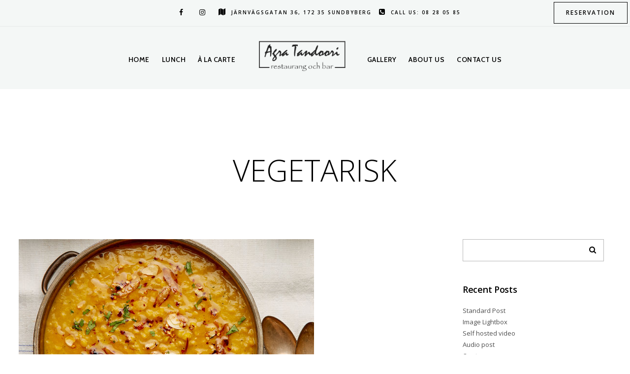

--- FILE ---
content_type: text/html; charset=UTF-8
request_url: https://www.agratandoori.se/project/vegetarisk/
body_size: 10971
content:
<!doctype html>
<html lang="en-US">
<head>
	<meta http-equiv="Content-Type" content="text/html; charset=UTF-8" />
	<meta name="viewport" content="width=device-width, initial-scale=1, maximum-scale=1" />
	<link rel="profile" href="http://gmpg.org/xfn/11" />
	<link rel="pingback" href="https://www.agratandoori.se/xmlrpc.php" />
	<title>VEGETARISK &#8211; Agra Tandoori</title>
<meta name='robots' content='max-image-preview:large' />
<link rel='dns-prefetch' href='//fonts.googleapis.com' />
<link rel="alternate" type="application/rss+xml" title="Agra Tandoori &raquo; Feed" href="https://www.agratandoori.se/feed/" />
<link rel="alternate" type="application/rss+xml" title="Agra Tandoori &raquo; Comments Feed" href="https://www.agratandoori.se/comments/feed/" />
<link rel="alternate" title="oEmbed (JSON)" type="application/json+oembed" href="https://www.agratandoori.se/wp-json/oembed/1.0/embed?url=https%3A%2F%2Fwww.agratandoori.se%2Fproject%2Fvegetarisk%2F" />
<link rel="alternate" title="oEmbed (XML)" type="text/xml+oembed" href="https://www.agratandoori.se/wp-json/oembed/1.0/embed?url=https%3A%2F%2Fwww.agratandoori.se%2Fproject%2Fvegetarisk%2F&#038;format=xml" />
<style id='wp-img-auto-sizes-contain-inline-css' type='text/css'>
img:is([sizes=auto i],[sizes^="auto," i]){contain-intrinsic-size:3000px 1500px}
/*# sourceURL=wp-img-auto-sizes-contain-inline-css */
</style>
<style id='wp-emoji-styles-inline-css' type='text/css'>

	img.wp-smiley, img.emoji {
		display: inline !important;
		border: none !important;
		box-shadow: none !important;
		height: 1em !important;
		width: 1em !important;
		margin: 0 0.07em !important;
		vertical-align: -0.1em !important;
		background: none !important;
		padding: 0 !important;
	}
/*# sourceURL=wp-emoji-styles-inline-css */
</style>
<link rel='stylesheet' id='wp-block-library-css' href='https://www.agratandoori.se/wp-includes/css/dist/block-library/style.min.css?ver=6.9' type='text/css' media='all' />
<style id='classic-theme-styles-inline-css' type='text/css'>
/*! This file is auto-generated */
.wp-block-button__link{color:#fff;background-color:#32373c;border-radius:9999px;box-shadow:none;text-decoration:none;padding:calc(.667em + 2px) calc(1.333em + 2px);font-size:1.125em}.wp-block-file__button{background:#32373c;color:#fff;text-decoration:none}
/*# sourceURL=/wp-includes/css/classic-themes.min.css */
</style>
<style id='global-styles-inline-css' type='text/css'>
:root{--wp--preset--aspect-ratio--square: 1;--wp--preset--aspect-ratio--4-3: 4/3;--wp--preset--aspect-ratio--3-4: 3/4;--wp--preset--aspect-ratio--3-2: 3/2;--wp--preset--aspect-ratio--2-3: 2/3;--wp--preset--aspect-ratio--16-9: 16/9;--wp--preset--aspect-ratio--9-16: 9/16;--wp--preset--color--black: #000000;--wp--preset--color--cyan-bluish-gray: #abb8c3;--wp--preset--color--white: #ffffff;--wp--preset--color--pale-pink: #f78da7;--wp--preset--color--vivid-red: #cf2e2e;--wp--preset--color--luminous-vivid-orange: #ff6900;--wp--preset--color--luminous-vivid-amber: #fcb900;--wp--preset--color--light-green-cyan: #7bdcb5;--wp--preset--color--vivid-green-cyan: #00d084;--wp--preset--color--pale-cyan-blue: #8ed1fc;--wp--preset--color--vivid-cyan-blue: #0693e3;--wp--preset--color--vivid-purple: #9b51e0;--wp--preset--gradient--vivid-cyan-blue-to-vivid-purple: linear-gradient(135deg,rgb(6,147,227) 0%,rgb(155,81,224) 100%);--wp--preset--gradient--light-green-cyan-to-vivid-green-cyan: linear-gradient(135deg,rgb(122,220,180) 0%,rgb(0,208,130) 100%);--wp--preset--gradient--luminous-vivid-amber-to-luminous-vivid-orange: linear-gradient(135deg,rgb(252,185,0) 0%,rgb(255,105,0) 100%);--wp--preset--gradient--luminous-vivid-orange-to-vivid-red: linear-gradient(135deg,rgb(255,105,0) 0%,rgb(207,46,46) 100%);--wp--preset--gradient--very-light-gray-to-cyan-bluish-gray: linear-gradient(135deg,rgb(238,238,238) 0%,rgb(169,184,195) 100%);--wp--preset--gradient--cool-to-warm-spectrum: linear-gradient(135deg,rgb(74,234,220) 0%,rgb(151,120,209) 20%,rgb(207,42,186) 40%,rgb(238,44,130) 60%,rgb(251,105,98) 80%,rgb(254,248,76) 100%);--wp--preset--gradient--blush-light-purple: linear-gradient(135deg,rgb(255,206,236) 0%,rgb(152,150,240) 100%);--wp--preset--gradient--blush-bordeaux: linear-gradient(135deg,rgb(254,205,165) 0%,rgb(254,45,45) 50%,rgb(107,0,62) 100%);--wp--preset--gradient--luminous-dusk: linear-gradient(135deg,rgb(255,203,112) 0%,rgb(199,81,192) 50%,rgb(65,88,208) 100%);--wp--preset--gradient--pale-ocean: linear-gradient(135deg,rgb(255,245,203) 0%,rgb(182,227,212) 50%,rgb(51,167,181) 100%);--wp--preset--gradient--electric-grass: linear-gradient(135deg,rgb(202,248,128) 0%,rgb(113,206,126) 100%);--wp--preset--gradient--midnight: linear-gradient(135deg,rgb(2,3,129) 0%,rgb(40,116,252) 100%);--wp--preset--font-size--small: 13px;--wp--preset--font-size--medium: 20px;--wp--preset--font-size--large: 36px;--wp--preset--font-size--x-large: 42px;--wp--preset--spacing--20: 0.44rem;--wp--preset--spacing--30: 0.67rem;--wp--preset--spacing--40: 1rem;--wp--preset--spacing--50: 1.5rem;--wp--preset--spacing--60: 2.25rem;--wp--preset--spacing--70: 3.38rem;--wp--preset--spacing--80: 5.06rem;--wp--preset--shadow--natural: 6px 6px 9px rgba(0, 0, 0, 0.2);--wp--preset--shadow--deep: 12px 12px 50px rgba(0, 0, 0, 0.4);--wp--preset--shadow--sharp: 6px 6px 0px rgba(0, 0, 0, 0.2);--wp--preset--shadow--outlined: 6px 6px 0px -3px rgb(255, 255, 255), 6px 6px rgb(0, 0, 0);--wp--preset--shadow--crisp: 6px 6px 0px rgb(0, 0, 0);}:where(.is-layout-flex){gap: 0.5em;}:where(.is-layout-grid){gap: 0.5em;}body .is-layout-flex{display: flex;}.is-layout-flex{flex-wrap: wrap;align-items: center;}.is-layout-flex > :is(*, div){margin: 0;}body .is-layout-grid{display: grid;}.is-layout-grid > :is(*, div){margin: 0;}:where(.wp-block-columns.is-layout-flex){gap: 2em;}:where(.wp-block-columns.is-layout-grid){gap: 2em;}:where(.wp-block-post-template.is-layout-flex){gap: 1.25em;}:where(.wp-block-post-template.is-layout-grid){gap: 1.25em;}.has-black-color{color: var(--wp--preset--color--black) !important;}.has-cyan-bluish-gray-color{color: var(--wp--preset--color--cyan-bluish-gray) !important;}.has-white-color{color: var(--wp--preset--color--white) !important;}.has-pale-pink-color{color: var(--wp--preset--color--pale-pink) !important;}.has-vivid-red-color{color: var(--wp--preset--color--vivid-red) !important;}.has-luminous-vivid-orange-color{color: var(--wp--preset--color--luminous-vivid-orange) !important;}.has-luminous-vivid-amber-color{color: var(--wp--preset--color--luminous-vivid-amber) !important;}.has-light-green-cyan-color{color: var(--wp--preset--color--light-green-cyan) !important;}.has-vivid-green-cyan-color{color: var(--wp--preset--color--vivid-green-cyan) !important;}.has-pale-cyan-blue-color{color: var(--wp--preset--color--pale-cyan-blue) !important;}.has-vivid-cyan-blue-color{color: var(--wp--preset--color--vivid-cyan-blue) !important;}.has-vivid-purple-color{color: var(--wp--preset--color--vivid-purple) !important;}.has-black-background-color{background-color: var(--wp--preset--color--black) !important;}.has-cyan-bluish-gray-background-color{background-color: var(--wp--preset--color--cyan-bluish-gray) !important;}.has-white-background-color{background-color: var(--wp--preset--color--white) !important;}.has-pale-pink-background-color{background-color: var(--wp--preset--color--pale-pink) !important;}.has-vivid-red-background-color{background-color: var(--wp--preset--color--vivid-red) !important;}.has-luminous-vivid-orange-background-color{background-color: var(--wp--preset--color--luminous-vivid-orange) !important;}.has-luminous-vivid-amber-background-color{background-color: var(--wp--preset--color--luminous-vivid-amber) !important;}.has-light-green-cyan-background-color{background-color: var(--wp--preset--color--light-green-cyan) !important;}.has-vivid-green-cyan-background-color{background-color: var(--wp--preset--color--vivid-green-cyan) !important;}.has-pale-cyan-blue-background-color{background-color: var(--wp--preset--color--pale-cyan-blue) !important;}.has-vivid-cyan-blue-background-color{background-color: var(--wp--preset--color--vivid-cyan-blue) !important;}.has-vivid-purple-background-color{background-color: var(--wp--preset--color--vivid-purple) !important;}.has-black-border-color{border-color: var(--wp--preset--color--black) !important;}.has-cyan-bluish-gray-border-color{border-color: var(--wp--preset--color--cyan-bluish-gray) !important;}.has-white-border-color{border-color: var(--wp--preset--color--white) !important;}.has-pale-pink-border-color{border-color: var(--wp--preset--color--pale-pink) !important;}.has-vivid-red-border-color{border-color: var(--wp--preset--color--vivid-red) !important;}.has-luminous-vivid-orange-border-color{border-color: var(--wp--preset--color--luminous-vivid-orange) !important;}.has-luminous-vivid-amber-border-color{border-color: var(--wp--preset--color--luminous-vivid-amber) !important;}.has-light-green-cyan-border-color{border-color: var(--wp--preset--color--light-green-cyan) !important;}.has-vivid-green-cyan-border-color{border-color: var(--wp--preset--color--vivid-green-cyan) !important;}.has-pale-cyan-blue-border-color{border-color: var(--wp--preset--color--pale-cyan-blue) !important;}.has-vivid-cyan-blue-border-color{border-color: var(--wp--preset--color--vivid-cyan-blue) !important;}.has-vivid-purple-border-color{border-color: var(--wp--preset--color--vivid-purple) !important;}.has-vivid-cyan-blue-to-vivid-purple-gradient-background{background: var(--wp--preset--gradient--vivid-cyan-blue-to-vivid-purple) !important;}.has-light-green-cyan-to-vivid-green-cyan-gradient-background{background: var(--wp--preset--gradient--light-green-cyan-to-vivid-green-cyan) !important;}.has-luminous-vivid-amber-to-luminous-vivid-orange-gradient-background{background: var(--wp--preset--gradient--luminous-vivid-amber-to-luminous-vivid-orange) !important;}.has-luminous-vivid-orange-to-vivid-red-gradient-background{background: var(--wp--preset--gradient--luminous-vivid-orange-to-vivid-red) !important;}.has-very-light-gray-to-cyan-bluish-gray-gradient-background{background: var(--wp--preset--gradient--very-light-gray-to-cyan-bluish-gray) !important;}.has-cool-to-warm-spectrum-gradient-background{background: var(--wp--preset--gradient--cool-to-warm-spectrum) !important;}.has-blush-light-purple-gradient-background{background: var(--wp--preset--gradient--blush-light-purple) !important;}.has-blush-bordeaux-gradient-background{background: var(--wp--preset--gradient--blush-bordeaux) !important;}.has-luminous-dusk-gradient-background{background: var(--wp--preset--gradient--luminous-dusk) !important;}.has-pale-ocean-gradient-background{background: var(--wp--preset--gradient--pale-ocean) !important;}.has-electric-grass-gradient-background{background: var(--wp--preset--gradient--electric-grass) !important;}.has-midnight-gradient-background{background: var(--wp--preset--gradient--midnight) !important;}.has-small-font-size{font-size: var(--wp--preset--font-size--small) !important;}.has-medium-font-size{font-size: var(--wp--preset--font-size--medium) !important;}.has-large-font-size{font-size: var(--wp--preset--font-size--large) !important;}.has-x-large-font-size{font-size: var(--wp--preset--font-size--x-large) !important;}
:where(.wp-block-post-template.is-layout-flex){gap: 1.25em;}:where(.wp-block-post-template.is-layout-grid){gap: 1.25em;}
:where(.wp-block-term-template.is-layout-flex){gap: 1.25em;}:where(.wp-block-term-template.is-layout-grid){gap: 1.25em;}
:where(.wp-block-columns.is-layout-flex){gap: 2em;}:where(.wp-block-columns.is-layout-grid){gap: 2em;}
:root :where(.wp-block-pullquote){font-size: 1.5em;line-height: 1.6;}
/*# sourceURL=global-styles-inline-css */
</style>
<link rel='stylesheet' id='contact-form-7-css' href='https://usercontent.one/wp/www.agratandoori.se/wp-content/plugins/contact-form-7/includes/css/styles.css?ver=6.1.4' type='text/css' media='all' />
<link rel='stylesheet' id='view-styles-css' href='https://usercontent.one/wp/www.agratandoori.se/wp-content/plugins/thefork-widgets/includes/../css/view.css?ver=6.9' type='text/css' media='all' />
<link rel='stylesheet' id='tamarind-MainStyle-css' href='https://usercontent.one/wp/www.agratandoori.se/wp-content/themes/tamarind/style.css?ver=screen' type='text/css' media='all' />
<link rel='stylesheet' id='flatpickr-css' href='https://usercontent.one/wp/www.agratandoori.se/wp-content/plugins/elementor/assets/lib/flatpickr/flatpickr.min.css?ver=4.6.13' type='text/css' media='all' />
<link rel='stylesheet' id='chosen-css' href='https://usercontent.one/wp/www.agratandoori.se/wp-content/plugins/imaginem-core/assets/js/chosen/chosen.css?ver=6.9' type='text/css' media='screen' />
<link rel='stylesheet' id='owlcarousel-css' href='https://usercontent.one/wp/www.agratandoori.se/wp-content/plugins/imaginem-core/assets/js/owlcarousel/owl.carousel.css?ver=6.9' type='text/css' media='screen' />
<link rel='stylesheet' id='lightgallery-css' href='https://usercontent.one/wp/www.agratandoori.se/wp-content/plugins/imaginem-core/assets/js/lightbox/css/lightgallery.css?ver=6.9' type='text/css' media='screen' />
<link rel='stylesheet' id='lightgallery-transitions-css' href='https://usercontent.one/wp/www.agratandoori.se/wp-content/plugins/imaginem-core/assets/js/lightbox/css/lg-transitions.min.css?ver=6.9' type='text/css' media='screen' />
<link rel='stylesheet' id='tamarind-Animations-css' href='https://usercontent.one/wp/www.agratandoori.se/wp-content/themes/tamarind/css/animations.css?ver=6.9' type='text/css' media='screen' />
<link rel='stylesheet' id='font-awesome-css' href='https://usercontent.one/wp/www.agratandoori.se/wp-content/plugins/elementor/assets/lib/font-awesome/css/font-awesome.min.css?ver=4.7.0' type='text/css' media='all' />
<link rel='stylesheet' id='ion-icons-css' href='https://usercontent.one/wp/www.agratandoori.se/wp-content/themes/tamarind/css/fonts/ionicons/css/ionicons.min.css?ver=6.9' type='text/css' media='screen' />
<link rel='stylesheet' id='et-fonts-css' href='https://usercontent.one/wp/www.agratandoori.se/wp-content/themes/tamarind/css/fonts/et-fonts/et-fonts.css?ver=6.9' type='text/css' media='screen' />
<link rel='stylesheet' id='feather-webfonts-css' href='https://usercontent.one/wp/www.agratandoori.se/wp-content/themes/tamarind/css/fonts/feather-webfont/feather.css?ver=6.9' type='text/css' media='screen' />
<link rel='stylesheet' id='fontello-css' href='https://usercontent.one/wp/www.agratandoori.se/wp-content/themes/tamarind/css/fonts/fontello/css/fontello.css?ver=6.9' type='text/css' media='screen' />
<link rel='stylesheet' id='simple-line-icons-css' href='https://usercontent.one/wp/www.agratandoori.se/wp-content/themes/tamarind/css/fonts/simple-line-icons/simple-line-icons.css?ver=6.9' type='text/css' media='screen' />
<link rel='stylesheet' id='jplayer-css' href='https://usercontent.one/wp/www.agratandoori.se/wp-content/plugins/imaginem-core/assets/js/html5player/jplayer.dark.css?ver=6.9' type='text/css' media='screen' />
<link rel='stylesheet' id='tamarind-fonts-css' href='//fonts.googleapis.com/css?family=Open+Sans%3A300%2C300i%2C400%2C400i%2C600%2C600i%2C700%2C700i%2C800%2C800i%7CNunito%3A200%2C200i%2C300%2C300i%2C400%2C400i%2C600%2C600i%2C700%2C700i%2C800%2C800i%2C900%2C900i%7CCabin%3A400%2C400i%2C500%2C500i%2C600%2C600i%2C700%2C700i%7CPT+Mono&#038;ver=1.0.0' type='text/css' media='all' />
<link rel='stylesheet' id='tamarind-ResponsiveCSS-css' href='https://usercontent.one/wp/www.agratandoori.se/wp-content/themes/tamarind/css/responsive.css?ver=6.9' type='text/css' media='screen' />
<style id='tamarind-ResponsiveCSS-inline-css' type='text/css'>
.preloader-cover-logo { background-image: url(https://usercontent.one/wp/www.agratandoori.se/wp-content/uploads/2020/04/new-logo-black.png); }.menu-is-horizontal .logo img { height: 78px; }
/*# sourceURL=tamarind-ResponsiveCSS-inline-css */
</style>
<link rel='stylesheet' id='swiper-css' href='https://usercontent.one/wp/www.agratandoori.se/wp-content/plugins/elementor/assets/lib/swiper/v8/css/swiper.min.css?ver=8.4.5' type='text/css' media='all' />
<script type="text/javascript" id="jquery-core-js-extra">
/* <![CDATA[ */
var tamarind_vars = {"mtheme_uri":"https://www.agratandoori.se/wp-content/themes/tamarind","lightbox_thumbnails":"true","lightbox_transition":"lg-slide"};
//# sourceURL=jquery-core-js-extra
/* ]]> */
</script>
<script type="text/javascript" src="https://www.agratandoori.se/wp-includes/js/jquery/jquery.min.js?ver=3.7.1" id="jquery-core-js"></script>
<script type="text/javascript" src="https://www.agratandoori.se/wp-includes/js/jquery/jquery-migrate.min.js?ver=3.4.1" id="jquery-migrate-js"></script>
<link rel="https://api.w.org/" href="https://www.agratandoori.se/wp-json/" /><link rel="EditURI" type="application/rsd+xml" title="RSD" href="https://www.agratandoori.se/xmlrpc.php?rsd" />
<meta name="generator" content="WordPress 6.9" />
<link rel="canonical" href="https://www.agratandoori.se/project/vegetarisk/" />
<link rel='shortlink' href='https://www.agratandoori.se/?p=13095' />
<style>[class*=" icon-oc-"],[class^=icon-oc-]{speak:none;font-style:normal;font-weight:400;font-variant:normal;text-transform:none;line-height:1;-webkit-font-smoothing:antialiased;-moz-osx-font-smoothing:grayscale}.icon-oc-one-com-white-32px-fill:before{content:"901"}.icon-oc-one-com:before{content:"900"}#one-com-icon,.toplevel_page_onecom-wp .wp-menu-image{speak:none;display:flex;align-items:center;justify-content:center;text-transform:none;line-height:1;-webkit-font-smoothing:antialiased;-moz-osx-font-smoothing:grayscale}.onecom-wp-admin-bar-item>a,.toplevel_page_onecom-wp>.wp-menu-name{font-size:16px;font-weight:400;line-height:1}.toplevel_page_onecom-wp>.wp-menu-name img{width:69px;height:9px;}.wp-submenu-wrap.wp-submenu>.wp-submenu-head>img{width:88px;height:auto}.onecom-wp-admin-bar-item>a img{height:7px!important}.onecom-wp-admin-bar-item>a img,.toplevel_page_onecom-wp>.wp-menu-name img{opacity:.8}.onecom-wp-admin-bar-item.hover>a img,.toplevel_page_onecom-wp.wp-has-current-submenu>.wp-menu-name img,li.opensub>a.toplevel_page_onecom-wp>.wp-menu-name img{opacity:1}#one-com-icon:before,.onecom-wp-admin-bar-item>a:before,.toplevel_page_onecom-wp>.wp-menu-image:before{content:'';position:static!important;background-color:rgba(240,245,250,.4);border-radius:102px;width:18px;height:18px;padding:0!important}.onecom-wp-admin-bar-item>a:before{width:14px;height:14px}.onecom-wp-admin-bar-item.hover>a:before,.toplevel_page_onecom-wp.opensub>a>.wp-menu-image:before,.toplevel_page_onecom-wp.wp-has-current-submenu>.wp-menu-image:before{background-color:#76b82a}.onecom-wp-admin-bar-item>a{display:inline-flex!important;align-items:center;justify-content:center}#one-com-logo-wrapper{font-size:4em}#one-com-icon{vertical-align:middle}.imagify-welcome{display:none !important;}</style><meta name="generator" content="Elementor 3.33.4; features: e_font_icon_svg, additional_custom_breakpoints; settings: css_print_method-external, google_font-enabled, font_display-swap">
<style type="text/css">.recentcomments a{display:inline !important;padding:0 !important;margin:0 !important;}</style>			<style>
				.e-con.e-parent:nth-of-type(n+4):not(.e-lazyloaded):not(.e-no-lazyload),
				.e-con.e-parent:nth-of-type(n+4):not(.e-lazyloaded):not(.e-no-lazyload) * {
					background-image: none !important;
				}
				@media screen and (max-height: 1024px) {
					.e-con.e-parent:nth-of-type(n+3):not(.e-lazyloaded):not(.e-no-lazyload),
					.e-con.e-parent:nth-of-type(n+3):not(.e-lazyloaded):not(.e-no-lazyload) * {
						background-image: none !important;
					}
				}
				@media screen and (max-height: 640px) {
					.e-con.e-parent:nth-of-type(n+2):not(.e-lazyloaded):not(.e-no-lazyload),
					.e-con.e-parent:nth-of-type(n+2):not(.e-lazyloaded):not(.e-no-lazyload) * {
						background-image: none !important;
					}
				}
			</style>
			<link rel="icon" href="https://usercontent.one/wp/www.agratandoori.se/wp-content/uploads/2020/04/cropped-new-logo-black-32x32.png" sizes="32x32" />
<link rel="icon" href="https://usercontent.one/wp/www.agratandoori.se/wp-content/uploads/2020/04/cropped-new-logo-black-192x192.png" sizes="192x192" />
<link rel="apple-touch-icon" href="https://usercontent.one/wp/www.agratandoori.se/wp-content/uploads/2020/04/cropped-new-logo-black-180x180.png" />
<meta name="msapplication-TileImage" content="https://usercontent.one/wp/www.agratandoori.se/wp-content/uploads/2020/04/cropped-new-logo-black-270x270.png" />
</head>
<body class="wp-singular mtheme_food-template-default single single-mtheme_food postid-13095 wp-theme-tamarind theme-core-loaded lightbox-thumbnails-active fullscreen-mode-off menu-social-active footer-widgets-active single-author theme-is-light split-menu menu-is-horizontal page-is-not-fullscreen fullscreen-ui-switchable header-type-default page-is-opaque theme-fullwidth body-dashboard-push footer-is-off pagebuilder-not-active sidebar-not-set elementor-default elementor-kit-13631">
<div class="preloader-cover-screen"><div class="preloader-cover-logo"></div></div><div class="loading-spinner-primary loading-spinner-centered loading-spinner-detect">
<span class="coverdots-1 coverdots-element"></span>
<span class="coverdots-2 coverdots-element"></span>
<span class="coverdots-3 coverdots-element"></span>
<span class="coverdots-4 coverdots-element"></span>
<span class="coverdots-5 coverdots-element"></span>
</div><div id="modal-reservation"><div class="window-modal-outer"><div class="window-modal-inner"><div class="window-modal-text entry-content"><span class="reservation-modal-exit"><i class="ion-ios-close-empty"></i></span><div class="reservation-section-heading section-heading headingstyle-default section-align-center"><h1 class="none entry-title section-title">Reservation</h1><h5 class="entry-sub-title none section-sub-title"></h5><div class="section-description"><p>We prefer a personal touch. Please call us at 08280585</p></div></div></div></div></div></div><div class="responsive-menu-wrap">
		<nav id="mobile-toggle-menu" class="mobile-toggle-menu mobile-toggle-menu-close">
		<span class="mobile-toggle-menu-trigger"><span>Menu</span></span>
	</nav>
	<div class="reservation-button-wrap reservation-button"><a class="button-element sticky-menu-switch text-is-default opaque-button" href="https://www.agratandoori.se/contact-us/"><div class="mtheme-button">Reservation</div></a></div>	<div class="mobile-menu-toggle">
				<div class="logo-mobile">
						<a href="https://www.agratandoori.se/"><img class="custom-responsive-logo logoimage" src="https://usercontent.one/wp/www.agratandoori.se/wp-content/uploads/2020/04/new-logo-black.png" alt="logo" /></a>				</div>
	</div>
</div>
<div class="responsive-mobile-menu">
	<div class="vertical-footer-wrap">
				<div class="fullscreen-footer-social">
			<div class="login-socials-wrap clearfix">
			<aside id="msocial-widget-2" class="widget MSocial_Widget"><div class="social-header-wrap"><ul>				<li class="social-icon">
				<a class="ntips" title="Facebook" href="https://www.facebook.com/agratandoori.se/"  target="_blank">
					<i class="fa fa-facebook"></i>
				</a>
				</li>
								<li class="social-icon">
				<a class="ntips" title="Instagram" href="https://www.instagram.com/agratandoorirestaurant/"  target="_blank">
					<i class="fa fa-instagram"></i>
				</a>
				</li>
							<li class="address-text">
			<i class="fa fa-map"></i>Company, Street, City, Country			</li>
						<li class="contact-text">
			<a href="#">			<i class="fa fa-phone-square"></i>Call us: +123 456 7890			</a>			</li>
			</ul></div></aside>			</div>
		</div>
			</div>
		<nav>
	<ul id="menu-main-menu" class="mtree"><li id="menu-item-12885" class="menu-item menu-item-type-post_type menu-item-object-page menu-item-home menu-item-12885"><a href="https://www.agratandoori.se/">Home</a></li>
<li id="menu-item-12983" class="menu-item menu-item-type-post_type menu-item-object-page menu-item-12983"><a href="https://www.agratandoori.se/lunch/">Lunch</a></li>
<li id="menu-item-13053" class="menu-item menu-item-type-post_type menu-item-object-page menu-item-13053"><a href="https://www.agratandoori.se/a-la-carte/">À LA CARTE</a></li>
<li id="menu-item-12889" class="menu-item menu-item-type-post_type menu-item-object-page menu-item-12889"><a href="https://www.agratandoori.se/gallery/">Gallery</a></li>
<li id="menu-item-12890" class="menu-item menu-item-type-post_type menu-item-object-page menu-item-12890"><a href="https://www.agratandoori.se/about-us/">About us</a></li>
<li id="menu-item-12891" class="menu-item menu-item-type-post_type menu-item-object-page menu-item-12891"><a href="https://www.agratandoori.se/contact-us/">Contact us</a></li>
</ul>	</nav>

		<div class="vertical-footer-wrap">
		<div class="vertical-footer-copyright"></div>
	</div>
		<div class="cleafix"></div>
</div>
	<div class="outer-wrap stickymenu-zone">
	<div class="menu-social-header"><aside id="msocial-widget-1" class="widget MSocial_Widget"><div class="social-header-wrap"><ul>				<li class="social-icon">
				<a class="ntips" title="Facebook" href="https://www.facebook.com/agratandoori.se/"  target="_blank">
					<i class="fa fa-facebook"></i>
				</a>
				</li>
								<li class="social-icon">
				<a class="ntips" title="Instagram" href="https://www.instagram.com/agratandoorirestaurant/"  target="_blank">
					<i class="fa fa-instagram"></i>
				</a>
				</li>
							<li class="address-text">
			<i class="fa fa-map"></i>Järnvägsgatan 36, 172 35 Sundbyberg			</li>
						<li class="contact-text">
			<a href="#">			<i class="fa fa-phone-square"></i>Call us: 08 28 05 85			</a>			</li>
			</ul></div></aside></div>			<div class="outer-header-wrap clearfix">
			<nav>
				<div class="mainmenu-navigation  clearfix">
						<div class="header-logo-section"><div class="logo"><a href="https://www.agratandoori.se/"><img class="logo-theme-main logo-theme-primary logo-theme-dark logo-theme-custom" src="https://usercontent.one/wp/www.agratandoori.se/wp-content/uploads/2020/04/new-logo-black.png" alt="logo" /><img class="logo-theme-main logo-theme-secondary logo-theme-bright logo-theme-custom" src="https://usercontent.one/wp/www.agratandoori.se/wp-content/uploads/2020/04/new-logowhite-copy.png" alt="logo" /></a></div></div>								<div class="homemenu">
							<ul id="menu-main-menu-1" class="sf-menu"><li class="menu-item menu-item-type-post_type menu-item-object-page menu-item-home menu-item-12885      "><a href="https://www.agratandoori.se/">Home</a> </li>
<li class="menu-item menu-item-type-post_type menu-item-object-page menu-item-12983      "><a href="https://www.agratandoori.se/lunch/">Lunch</a> </li>
<li class="menu-item menu-item-type-post_type menu-item-object-page menu-item-13053      "><a href="https://www.agratandoori.se/a-la-carte/">À LA CARTE</a> </li>
<li class="menu-item menu-item-type-post_type menu-item-object-page menu-item-12889      "><a href="https://www.agratandoori.se/gallery/">Gallery</a> </li>
<li class="menu-item menu-item-type-post_type menu-item-object-page menu-item-12890      "><a href="https://www.agratandoori.se/about-us/">About us</a> </li>
<li class="menu-item menu-item-type-post_type menu-item-object-page menu-item-12891      "><a href="https://www.agratandoori.se/contact-us/">Contact us</a> </li>
</ul>							</div>
							<div class="reservation-button-wrap reservation-button"><a class="button-element sticky-menu-switch text-is-default opaque-button" href="https://www.agratandoori.se/contact-us/"><div class="mtheme-button">Reservation</div></a></div>				</div>
			</nav>
		</div>
			</div>
	<div id="home" class="container-wrapper container-fullwidth"><div class="horizontal-menu-body-container"><div class="title-container-outer-wrap">
	<div class="title-container-wrap">
	<div class="title-container clearfix">
						<div class="entry-title-wrap">
			<h1 class="entry-title">
										VEGETARISK						</h1>
		</div>
			</div>
</div>
</div>
<div class="container clearfix"><div class="contents-wrap float-left two-column">
		<div class="post--wrapper">
			<div id="post-13095" class="post-13095 mtheme_food type-mtheme_food status-publish has-post-thumbnail hentry foodcategory-fredag foodcategory-mandag foodcategory-onsdag foodcategory-tisdag foodcategory-torsdag">
<div class="entry-content postformat_contents post-display-content clearfix">
<div class="post-format-media"><img src="https://usercontent.one/wp/www.agratandoori.se/wp-content/themes/tamarind/images/placeholders/placeholder-770x550.gif" data-src="https://usercontent.one/wp/www.agratandoori.se/wp-content/uploads/2020/04/19COOKING-DAL3-articleLarge-v3.jpg" alt="" class=" lazyload"/></div><div class="entry-blog-contents-wrap clearfix">
<div class="postsummarywrap postsummarywrap-margin-top">
	<div class="datecomment clearfix">
					<span class="post-single-meta">
		<i class="feather-icon-paper"></i>
		<span class="post-meta-author">
			By agrawizard		</span>
		</span>
		<span class="post-single-meta">
			<span class="post-meta-time">
			<i class="feather-icon-clock"></i>
			<a href="https://www.agratandoori.se/project/vegetarisk/" title="Permalink to VEGETARISK" rel="bookmark">
			<span class="date updated">April 15, 2020</span>			</a>
			</span>
		</span>
		<span class="post-single-meta">
					</span>
		<span class="post-single-meta post-meta-category">
			<i class="feather-icon-paper"></i>
					</span>
	</div>
</div><div class="fullcontent-spacing"><article></article></div></div>
</div></div>			<div class="fullpage-item">

<!-- You can start editing here. -->

			<!-- If comments are closed. -->
		<p class="no-comments">Comments are closed.</p>
	
</div>		</div>
</div>
<div id="sidebar" class="sidebar-wrap sidebar-wrap-single sidebar-float-right">
		<div class="sidebar clearfix">
			<!-- begin Dynamic Sidebar -->
						<div class="sidebar-widget"><aside id="search-2" class="widget widget_search"><form method="get" id="searchform" action="https://www.agratandoori.se/">
<input type="text" value="" name="s" id="s" class="right" />
<button class="ntips" id="searchbutton" title="Search" type="submit"><i class="fa fa-search"></i></button>
</form></aside></div>
		<div class="sidebar-widget"><aside id="recent-posts-2" class="widget widget_recent_entries">
		<h3>Recent Posts</h3>
		<ul>
											<li>
					<a href="https://www.agratandoori.se/2016/03/02/standard-post-2/">Standard Post</a>
									</li>
											<li>
					<a href="https://www.agratandoori.se/2016/03/02/image-lightbox/">Image Lightbox</a>
									</li>
											<li>
					<a href="https://www.agratandoori.se/2015/03/02/self-hosted-video/">Self hosted video</a>
									</li>
											<li>
					<a href="https://www.agratandoori.se/2015/03/02/audio-post/">Audio post</a>
									</li>
											<li>
					<a href="https://www.agratandoori.se/2015/03/02/quote/">Quote</a>
									</li>
					</ul>

		</aside></div><div class="sidebar-widget"><aside id="recent-comments-2" class="widget widget_recent_comments"><h3>Recent Comments</h3><ul id="recentcomments"><li class="recentcomments"><span class="comment-author-link"><a href="http://imaginemthemes.wpengine.com" class="url" rel="ugc external nofollow">imaginemthemes</a></span> on <a href="https://www.agratandoori.se/2011/09/06/vimeo/#comment-4">Vimeo</a></li><li class="recentcomments"><span class="comment-author-link"><a href="http://imaginemthemes.wpengine.com" class="url" rel="ugc external nofollow">imaginemthemes</a></span> on <a href="https://www.agratandoori.se/2011/09/06/vimeo/#comment-3">Vimeo</a></li><li class="recentcomments"><span class="comment-author-link"><a href="http://imaginemthemes.wpengine.com" class="url" rel="ugc external nofollow">imaginemthemes</a></span> on <a href="https://www.agratandoori.se/2011/09/06/vimeo/#comment-2">Vimeo</a></li><li class="recentcomments"><span class="comment-author-link"><a href="http://imaginemthemes.wpengine.com" class="url" rel="ugc external nofollow">imaginemthemes</a></span> on <a href="https://www.agratandoori.se/2011/09/06/youtube/#comment-7">Youtube</a></li><li class="recentcomments"><span class="comment-author-link"><a href="http://imaginemthemes.wpengine.com" class="url" rel="ugc external nofollow">imaginemthemes</a></span> on <a href="https://www.agratandoori.se/2011/09/06/youtube/#comment-6">Youtube</a></li></ul></aside></div><div class="sidebar-widget"><aside id="events_list-1" class="widget mtheme_events_widget"><h3>Events</h3><p class="portfoliorelated_widget_about">Vestibulum ipsum urna, consequat vel cursus ut, scelerisque vel nisl.</p>		
		<ul id="events_list">
			<li>

				
		<a class="recent_thumbnail" href="https://www.agratandoori.se/mevents/nam-convallis/" title="Nam convallis">
		<img class="lazyload" data-src="https://usercontent.one/wp/www.agratandoori.se/wp-content/uploads/2018/05/slide-2-160x160.jpg" alt="Nam convallis" />
				</a>
				<div class="recentpost_info">
					<a class="recentpost_title" href="https://www.agratandoori.se/mevents/nam-convallis/" rel="bookmark" title="Nam convallis">Nam convallis</a>

					<p>Lorem ipsum dolor sit amet, consectetur adipiscing ..</p>

				</div>
				<div class="clear"></div>
			</li>
			<li>

				
		<a class="recent_thumbnail" href="https://www.agratandoori.se/mevents/maecenas-sed-risus/" title="Maecenas sed risus">
		<img class="lazyload" data-src="https://usercontent.one/wp/www.agratandoori.se/wp-content/uploads/2018/05/hero-home-3-160x160.jpg" alt="Maecenas sed risus" />
				</a>
				<div class="recentpost_info">
					<a class="recentpost_title" href="https://www.agratandoori.se/mevents/maecenas-sed-risus/" rel="bookmark" title="Maecenas sed risus">Maecenas sed risus</a>

					<p>Lorem ipsum dolor sit amet, consectetur adipiscing ..</p>

				</div>
				<div class="clear"></div>
			</li>
			<li>

				
		<a class="recent_thumbnail" href="https://www.agratandoori.se/mevents/sed-interdum-massa/" title="Sed interdum massa">
		<img class="lazyload" data-src="https://usercontent.one/wp/www.agratandoori.se/wp-content/uploads/2018/05/slide-3-160x160.jpg" alt="Sed interdum massa" />
				</a>
				<div class="recentpost_info">
					<a class="recentpost_title" href="https://www.agratandoori.se/mevents/sed-interdum-massa/" rel="bookmark" title="Sed interdum massa">Sed interdum massa</a>

					<p>Lorem ipsum dolor sit amet, consectetur adipiscing ..</p>

				</div>
				<div class="clear"></div>
			</li>
			<li>

				
		<a class="recent_thumbnail" href="https://www.agratandoori.se/mevents/with-password/" title="Protected: With Password">
		<img class="lazyload" data-src="https://usercontent.one/wp/www.agratandoori.se/wp-content/uploads/2018/05/hero-coffee-160x160.jpg" alt="Protected: With Password" />
				</a>
				<div class="recentpost_info">
					<a class="recentpost_title" href="https://www.agratandoori.se/mevents/with-password/" rel="bookmark" title="Protected: With Password">Protected: With Password</a>

					<p>Lorem ipsum dolor sit amet, consectetur adipiscing ..</p>

				</div>
				<div class="clear"></div>
			</li>
			<li>

				
		<a class="recent_thumbnail" href="https://www.agratandoori.se/mevents/cancelled-event/" title="Cancelled Event">
		<img class="lazyload" data-src="https://usercontent.one/wp/www.agratandoori.se/wp-content/uploads/2018/05/about-160x160.jpg" alt="Cancelled Event" />
				</a>
				<div class="recentpost_info">
					<a class="recentpost_title" href="https://www.agratandoori.se/mevents/cancelled-event/" rel="bookmark" title="Cancelled Event">Cancelled Event</a>

					<p>Lorem ipsum dolor sit amet, consectetur adipiscing ..</p>

				</div>
				<div class="clear"></div>
			</li>
			<li>

				
		<a class="recent_thumbnail" href="https://www.agratandoori.se/mevents/event-postponed/" title="Event postponed">
		<img class="lazyload" data-src="https://usercontent.one/wp/www.agratandoori.se/wp-content/uploads/2018/05/our-staff-image-160x160.jpg" alt="Event postponed" />
				</a>
				<div class="recentpost_info">
					<a class="recentpost_title" href="https://www.agratandoori.se/mevents/event-postponed/" rel="bookmark" title="Event postponed">Event postponed</a>

					<p>Lorem ipsum dolor sit amet, consectetur adipiscing ..</p>

				</div>
				<div class="clear"></div>
			</li>
		</ul>
		
		</aside></div>		<div class="sidebar-widget"><aside id="popular_posts-1" class="widget widget_popular_posts">		<h3>Popular Posts</h3>		<ul id="popularposts_list">
			<li>
				<a class="popular_thumbnail" href="https://www.agratandoori.se/2016/03/02/standard-post-2/" title="Standard Post">

		<img src="https://usercontent.one/wp/www.agratandoori.se/wp-content/uploads/2018/05/slide-3-160x160.jpg" alt="" />		
				</a>
				<div class="popularpost_info">
					<a class="popularpost_title" href="https://www.agratandoori.se/2016/03/02/standard-post-2/" rel="bookmark" title="Standard Post">Standard Post</a>

					<p>Lorem ipsum dolor sit amet, consectetur adipiscing elit. Nullam semper leo eget..</p>

				</div>
				<div class="clear"></div>
			</li>
			<li>
				<a class="popular_thumbnail" href="https://www.agratandoori.se/2015/03/02/audio-post/" title="Audio post">

		<img src="https://usercontent.one/wp/www.agratandoori.se/wp-content/uploads/2018/05/slide-2-160x160.jpg" alt="" />		
				</a>
				<div class="popularpost_info">
					<a class="popularpost_title" href="https://www.agratandoori.se/2015/03/02/audio-post/" rel="bookmark" title="Audio post">Audio post</a>

					<p>Lorem ipsum dolor sit amet, consectetur adipiscing elit. Nullam semper leo eget..</p>

				</div>
				<div class="clear"></div>
			</li>
			<li>
				<a class="popular_thumbnail" href="https://www.agratandoori.se/2016/03/02/image-lightbox/" title="Image Lightbox">

		<img src="https://usercontent.one/wp/www.agratandoori.se/wp-content/uploads/2018/05/image-drop-2-160x160.jpg" alt="" />		
				</a>
				<div class="popularpost_info">
					<a class="popularpost_title" href="https://www.agratandoori.se/2016/03/02/image-lightbox/" rel="bookmark" title="Image Lightbox">Image Lightbox</a>

					<p>Lorem ipsum dolor sit amet, consectetur adipiscing elit. Nullam semper leo eget..</p>

				</div>
				<div class="clear"></div>
			</li>
			<li>
				<a class="popular_thumbnail" href="https://www.agratandoori.se/2011/09/06/vimeo/" title="Vimeo">

		<img src="https://usercontent.one/wp/www.agratandoori.se/wp-content/uploads/2017/03/food-1-160x160.jpg" alt="" />		
				</a>
				<div class="popularpost_info">
					<a class="popularpost_title" href="https://www.agratandoori.se/2011/09/06/vimeo/" rel="bookmark" title="Vimeo">Vimeo</a>

					<p>Lorem ipsum dolor sit amet, consectetur adipiscing elit. Nullam semper leo eget..</p>

				</div>
				<div class="clear"></div>
			</li>
		</ul>
		</aside></div><div class="sidebar-widget"><aside id="categories-3" class="widget widget_categories"><h3>Categories</h3>
			<ul>
					<li class="cat-item cat-item-2"><a href="https://www.agratandoori.se/category/post-format-audio/">Audio</a>
</li>
	<li class="cat-item cat-item-3"><a href="https://www.agratandoori.se/category/featured/">Featured</a>
</li>
	<li class="cat-item cat-item-4"><a href="https://www.agratandoori.se/category/post-format-gallery/">Gallery</a>
</li>
	<li class="cat-item cat-item-5"><a href="https://www.agratandoori.se/category/image-2/">Image</a>
</li>
	<li class="cat-item cat-item-6"><a href="https://www.agratandoori.se/category/post-format-link/">Link</a>
</li>
	<li class="cat-item cat-item-7"><a href="https://www.agratandoori.se/category/post-formats/">Post formats</a>
</li>
	<li class="cat-item cat-item-8"><a href="https://www.agratandoori.se/category/post-format-quote/">Quote</a>
</li>
	<li class="cat-item cat-item-9"><a href="https://www.agratandoori.se/category/standard/">Standard</a>
</li>
	<li class="cat-item cat-item-1"><a href="https://www.agratandoori.se/category/uncategorized/">Uncategorized</a>
</li>
	<li class="cat-item cat-item-10"><a href="https://www.agratandoori.se/category/post-format-video/">Video</a>
</li>
			</ul>

			</aside></div>	</div>
</div></div>
<div class="footer-container-wrap clearfix">
				<div class="footer-container clearfix">
				<div id="footer" class="sidebar widgetized clearfix">
				
					<div class="footer-column"><div class="sidebar-widget"><aside id="msocial-widget-3" class="widget MSocial_Widget"><div class="social-header-wrap"><ul>				<li class="social-icon">
				<a class="ntips" title="Facebook" href="https://www.facebook.com/agratandoori.se/"  target="_blank">
					<i class="fa fa-facebook"></i>
				</a>
				</li>
								<li class="social-icon">
				<a class="ntips" title="Instagram" href="https://www.instagram.com/agratandoorirestaurant/"  target="_blank">
					<i class="fa fa-instagram"></i>
				</a>
				</li>
				</ul></div></aside></div><div class="sidebar-widget"><aside id="instagram_details-1" class="widget mtheme_instagram_widget"><div class="instagram-block-wrap clearfix"></div></aside></div><div class="widget_text sidebar-widget"><aside id="custom_html-1" class="widget_text widget widget_custom_html"><h3>Opening Hours</h3><div class="textwidget custom-html-widget"><div class="opening-hours">
	<p>...................................................................................................................................................</p>
	<div class="opening-block">
		<h3 class="first-title">Lunch</h3>
		<dl>
			<dt class="week">Mon to Fri</dt>
			<dd>11:00 to 14:30</dd>
		</dl>
	</div>
	<div class="opening-block">
		<h3>Weekend</h3>
		<dl>
			<dt class="week">Saturday</dt>
			<dd>13:00 to 23:00</dd>
			<dt class="week">Sunday</dt>
			<dd>13:00 to 22:00</dd>
		</dl>
	</div>
	<div class="opening-block">	
			<h3>Dinner</h3>
		<dl>
			<dt class="week">Mon to Thurs</dt>
			<dd>16:00 to 22:00</dd>
			<dt class="week">Friday</dt>
			<dd>16:00 to 23:00</dd>
		</dl>
	</div>
</div></div></aside></div></div>				</div>	
			</div>
		<div class="footer-end clearfix">
		<div class="footer-logo">
				<img class="custom-footer-logo footer-logo-image" src="https://usercontent.one/wp/www.agratandoori.se/wp-content/uploads/2020/04/new-logowhite-copy.png" alt="footer-logo" />		</div>
		<div id="copyright" class="footer-container">
		<ul><li>All rights reserved<br/>Copyright &copy;2020<br/>NEELIX IT SERVICES</li></ul>		</div>
	</div>
</div>
</div></div><div class="site-back-cover"></div>
<script type="speculationrules">
{"prefetch":[{"source":"document","where":{"and":[{"href_matches":"/*"},{"not":{"href_matches":["/wp-*.php","/wp-admin/*","/wp-content/uploads/*","/wp-content/*","/wp-content/plugins/*","/wp-content/themes/tamarind/*","/*\\?(.+)"]}},{"not":{"selector_matches":"a[rel~=\"nofollow\"]"}},{"not":{"selector_matches":".no-prefetch, .no-prefetch a"}}]},"eagerness":"conservative"}]}
</script>

<div class="tfw-floating-button"><a class="tfw-widget-link" href=" https://module.lafourchette.com/sv_SE/module/750458-617b5" target="_blank" rel="noopener">Boka bord</a></div>			<script>
				const lazyloadRunObserver = () => {
					const lazyloadBackgrounds = document.querySelectorAll( `.e-con.e-parent:not(.e-lazyloaded)` );
					const lazyloadBackgroundObserver = new IntersectionObserver( ( entries ) => {
						entries.forEach( ( entry ) => {
							if ( entry.isIntersecting ) {
								let lazyloadBackground = entry.target;
								if( lazyloadBackground ) {
									lazyloadBackground.classList.add( 'e-lazyloaded' );
								}
								lazyloadBackgroundObserver.unobserve( entry.target );
							}
						});
					}, { rootMargin: '200px 0px 200px 0px' } );
					lazyloadBackgrounds.forEach( ( lazyloadBackground ) => {
						lazyloadBackgroundObserver.observe( lazyloadBackground );
					} );
				};
				const events = [
					'DOMContentLoaded',
					'elementor/lazyload/observe',
				];
				events.forEach( ( event ) => {
					document.addEventListener( event, lazyloadRunObserver );
				} );
			</script>
			<script type="text/javascript" src="https://www.agratandoori.se/wp-includes/js/dist/hooks.min.js?ver=dd5603f07f9220ed27f1" id="wp-hooks-js"></script>
<script type="text/javascript" src="https://www.agratandoori.se/wp-includes/js/dist/i18n.min.js?ver=c26c3dc7bed366793375" id="wp-i18n-js"></script>
<script type="text/javascript" id="wp-i18n-js-after">
/* <![CDATA[ */
wp.i18n.setLocaleData( { 'text direction\u0004ltr': [ 'ltr' ] } );
//# sourceURL=wp-i18n-js-after
/* ]]> */
</script>
<script type="text/javascript" src="https://usercontent.one/wp/www.agratandoori.se/wp-content/plugins/contact-form-7/includes/swv/js/index.js?ver=6.1.4" id="swv-js"></script>
<script type="text/javascript" id="contact-form-7-js-before">
/* <![CDATA[ */
var wpcf7 = {
    "api": {
        "root": "https:\/\/www.agratandoori.se\/wp-json\/",
        "namespace": "contact-form-7\/v1"
    }
};
//# sourceURL=contact-form-7-js-before
/* ]]> */
</script>
<script type="text/javascript" src="https://usercontent.one/wp/www.agratandoori.se/wp-content/plugins/contact-form-7/includes/js/index.js?ver=6.1.4" id="contact-form-7-js"></script>
<script type="text/javascript" src="https://usercontent.one/wp/www.agratandoori.se/wp-content/plugins/imaginem-core/assets/js/jquery.easing.min.js" id="easing-js"></script>
<script type="text/javascript" src="https://usercontent.one/wp/www.agratandoori.se/wp-content/plugins/imaginem-core/assets/js/jarallax/jarallax.js" id="jarallax-js"></script>
<script type="text/javascript" src="https://usercontent.one/wp/www.agratandoori.se/wp-content/plugins/imaginem-core/assets/js/jquery.fitvids.js" id="fitvids-js"></script>
<script type="text/javascript" id="tamarind-portfolioloader-js-extra">
/* <![CDATA[ */
var ajax_var = {"url":"https://www.agratandoori.se/wp-admin/admin-ajax.php","nonce":"e54bc69da9"};
//# sourceURL=tamarind-portfolioloader-js-extra
/* ]]> */
</script>
<script type="text/javascript" src="https://usercontent.one/wp/www.agratandoori.se/wp-content/plugins/imaginem-core/assets/js/page-elements.js" id="tamarind-portfolioloader-js"></script>
<script type="text/javascript" src="https://usercontent.one/wp/www.agratandoori.se/wp-content/plugins/thefork-widgets/includes/../js/jqueryCrypt.js?ver=1" id="tfw-cript-js"></script>
<script type="text/javascript" src="https://usercontent.one/wp/www.agratandoori.se/wp-content/plugins/thefork-widgets/includes/../js/admin.js?ver=1" id="tfw-admin-js"></script>
<script type="text/javascript" src="https://usercontent.one/wp/www.agratandoori.se/wp-content/themes/tamarind/js/velocity.min.js" id="velocity-js"></script>
<script type="text/javascript" src="https://usercontent.one/wp/www.agratandoori.se/wp-content/themes/tamarind/js/velocity.ui.js" id="velocity-ui-js"></script>
<script type="text/javascript" src="https://usercontent.one/wp/www.agratandoori.se/wp-content/themes/tamarind/js/lazysizes.min.js" id="lazysizes-js"></script>
<script type="text/javascript" src="https://usercontent.one/wp/www.agratandoori.se/wp-content/plugins/imaginem-core/assets/js/ls.unveilhooks.min.js" id="ls-unveilhooks-js"></script>
<script type="text/javascript" src="https://usercontent.one/wp/www.agratandoori.se/wp-content/themes/tamarind/js/menu/verticalmenu.js" id="tamarind-verticalmenu-js"></script>
<script type="text/javascript" src="https://usercontent.one/wp/www.agratandoori.se/wp-content/themes/tamarind/js/menu/superfish.js" id="superfish-js"></script>
<script type="text/javascript" src="https://usercontent.one/wp/www.agratandoori.se/wp-content/plugins/imaginem-core/assets/js/waypoints/waypoints.min.js" id="waypoints-js"></script>
<script type="text/javascript" src="https://www.agratandoori.se/wp-includes/js/imagesloaded.min.js?ver=5.0.0" id="imagesloaded-js"></script>
<script type="text/javascript" src="https://www.agratandoori.se/wp-includes/js/hoverIntent.min.js?ver=1.10.2" id="hoverIntent-js"></script>
<script type="text/javascript" src="https://www.agratandoori.se/wp-includes/js/jquery/ui/core.min.js?ver=1.13.3" id="jquery-ui-core-js"></script>
<script type="text/javascript" src="https://www.agratandoori.se/wp-includes/js/jquery/ui/tooltip.min.js?ver=1.13.3" id="jquery-ui-tooltip-js"></script>
<script type="text/javascript" src="https://usercontent.one/wp/www.agratandoori.se/wp-content/plugins/elementor/assets/lib/flatpickr/flatpickr.min.js?ver=4.6.13" id="flatpickr-js"></script>
<script type="text/javascript" src="https://usercontent.one/wp/www.agratandoori.se/wp-content/plugins/imaginem-core/assets/js/chosen/chosen.jquery.js" id="chosen-js"></script>
<script type="text/javascript" src="https://usercontent.one/wp/www.agratandoori.se/wp-content/plugins/imaginem-core/assets/js/owlcarousel/owl.carousel.min.js" id="owlcarousel-js"></script>
<script type="text/javascript" src="https://usercontent.one/wp/www.agratandoori.se/wp-content/plugins/imaginem-core/assets/js/modernizr.custom.47002.js" id="modernizr-js"></script>
<script type="text/javascript" src="https://usercontent.one/wp/www.agratandoori.se/wp-content/plugins/imaginem-core/assets/js/jquery.gridrotator.js" id="gridrotator-js"></script>
<script type="text/javascript" src="https://usercontent.one/wp/www.agratandoori.se/wp-content/plugins/imaginem-core/assets/js/classie.js" id="classie-js"></script>
<script type="text/javascript" src="https://usercontent.one/wp/www.agratandoori.se/wp-content/plugins/imaginem-core/assets/js/lightbox/js/lightgallery-all.min.js" id="lightgallery-js"></script>
<script type="text/javascript" src="https://usercontent.one/wp/www.agratandoori.se/wp-content/themes/tamarind/js/common.js" id="tamarind-common-js"></script>
<script type="text/javascript" src="https://usercontent.one/wp/www.agratandoori.se/wp-content/plugins/imaginem-core/assets/js/html5player/jquery.jplayer.min.js" id="jplayer-js"></script>
<script type="text/javascript" src="https://usercontent.one/wp/www.agratandoori.se/wp-content/plugins/imaginem-core/assets/js/tilt.jquery.js" id="tilt-js"></script>
<script type="text/javascript" src="https://usercontent.one/wp/www.agratandoori.se/wp-content/plugins/elementor/assets/lib/swiper/v8/swiper.min.js?ver=8.4.5" id="swiper-js"></script>
<script id="wp-emoji-settings" type="application/json">
{"baseUrl":"https://s.w.org/images/core/emoji/17.0.2/72x72/","ext":".png","svgUrl":"https://s.w.org/images/core/emoji/17.0.2/svg/","svgExt":".svg","source":{"concatemoji":"https://www.agratandoori.se/wp-includes/js/wp-emoji-release.min.js?ver=6.9"}}
</script>
<script type="module">
/* <![CDATA[ */
/*! This file is auto-generated */
const a=JSON.parse(document.getElementById("wp-emoji-settings").textContent),o=(window._wpemojiSettings=a,"wpEmojiSettingsSupports"),s=["flag","emoji"];function i(e){try{var t={supportTests:e,timestamp:(new Date).valueOf()};sessionStorage.setItem(o,JSON.stringify(t))}catch(e){}}function c(e,t,n){e.clearRect(0,0,e.canvas.width,e.canvas.height),e.fillText(t,0,0);t=new Uint32Array(e.getImageData(0,0,e.canvas.width,e.canvas.height).data);e.clearRect(0,0,e.canvas.width,e.canvas.height),e.fillText(n,0,0);const a=new Uint32Array(e.getImageData(0,0,e.canvas.width,e.canvas.height).data);return t.every((e,t)=>e===a[t])}function p(e,t){e.clearRect(0,0,e.canvas.width,e.canvas.height),e.fillText(t,0,0);var n=e.getImageData(16,16,1,1);for(let e=0;e<n.data.length;e++)if(0!==n.data[e])return!1;return!0}function u(e,t,n,a){switch(t){case"flag":return n(e,"\ud83c\udff3\ufe0f\u200d\u26a7\ufe0f","\ud83c\udff3\ufe0f\u200b\u26a7\ufe0f")?!1:!n(e,"\ud83c\udde8\ud83c\uddf6","\ud83c\udde8\u200b\ud83c\uddf6")&&!n(e,"\ud83c\udff4\udb40\udc67\udb40\udc62\udb40\udc65\udb40\udc6e\udb40\udc67\udb40\udc7f","\ud83c\udff4\u200b\udb40\udc67\u200b\udb40\udc62\u200b\udb40\udc65\u200b\udb40\udc6e\u200b\udb40\udc67\u200b\udb40\udc7f");case"emoji":return!a(e,"\ud83e\u1fac8")}return!1}function f(e,t,n,a){let r;const o=(r="undefined"!=typeof WorkerGlobalScope&&self instanceof WorkerGlobalScope?new OffscreenCanvas(300,150):document.createElement("canvas")).getContext("2d",{willReadFrequently:!0}),s=(o.textBaseline="top",o.font="600 32px Arial",{});return e.forEach(e=>{s[e]=t(o,e,n,a)}),s}function r(e){var t=document.createElement("script");t.src=e,t.defer=!0,document.head.appendChild(t)}a.supports={everything:!0,everythingExceptFlag:!0},new Promise(t=>{let n=function(){try{var e=JSON.parse(sessionStorage.getItem(o));if("object"==typeof e&&"number"==typeof e.timestamp&&(new Date).valueOf()<e.timestamp+604800&&"object"==typeof e.supportTests)return e.supportTests}catch(e){}return null}();if(!n){if("undefined"!=typeof Worker&&"undefined"!=typeof OffscreenCanvas&&"undefined"!=typeof URL&&URL.createObjectURL&&"undefined"!=typeof Blob)try{var e="postMessage("+f.toString()+"("+[JSON.stringify(s),u.toString(),c.toString(),p.toString()].join(",")+"));",a=new Blob([e],{type:"text/javascript"});const r=new Worker(URL.createObjectURL(a),{name:"wpTestEmojiSupports"});return void(r.onmessage=e=>{i(n=e.data),r.terminate(),t(n)})}catch(e){}i(n=f(s,u,c,p))}t(n)}).then(e=>{for(const n in e)a.supports[n]=e[n],a.supports.everything=a.supports.everything&&a.supports[n],"flag"!==n&&(a.supports.everythingExceptFlag=a.supports.everythingExceptFlag&&a.supports[n]);var t;a.supports.everythingExceptFlag=a.supports.everythingExceptFlag&&!a.supports.flag,a.supports.everything||((t=a.source||{}).concatemoji?r(t.concatemoji):t.wpemoji&&t.twemoji&&(r(t.twemoji),r(t.wpemoji)))});
//# sourceURL=https://www.agratandoori.se/wp-includes/js/wp-emoji-loader.min.js
/* ]]> */
</script>
<script id="ocvars">var ocSiteMeta = {plugins: {"a3e4aa5d9179da09d8af9b6802f861a8": 1,"2c9812363c3c947e61f043af3c9852d0": 1,"b904efd4c2b650207df23db3e5b40c86": 1,"a3fe9dc9824eccbd72b7e5263258ab2c": 1}}</script></body>
</html>